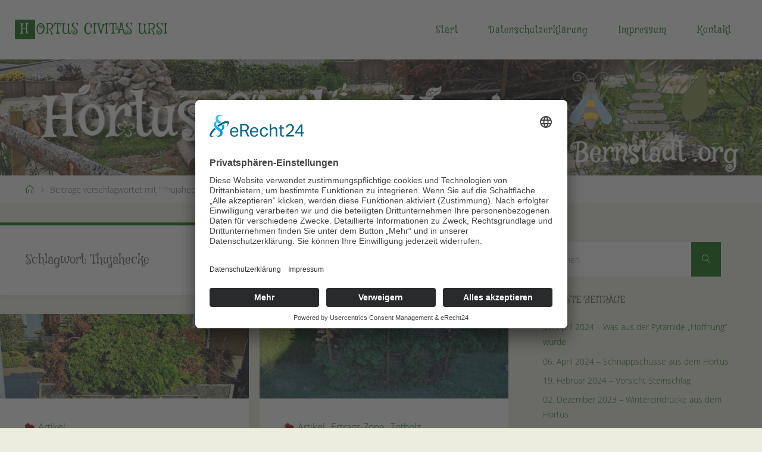

--- FILE ---
content_type: text/html; charset=UTF-8
request_url: https://bernstadt.org/tag/thujahecke/
body_size: 13956
content:
<!DOCTYPE html><html lang="de"><head><meta name="viewport" content="width=device-width, user-scalable=yes, initial-scale=1.0"><meta http-equiv="X-UA-Compatible" content="IE=edge" /><meta charset="UTF-8"><link rel="profile" href="https://gmpg.org/xfn/11"><title>Thujahecke &#8211; Hortus Civitas Ursi</title><meta name='robots' content='max-image-preview:large' /><link rel="alternate" type="application/rss+xml" title="Hortus Civitas Ursi &raquo; Feed" href="https://bernstadt.org/feed/" /><link rel="alternate" type="application/rss+xml" title="Hortus Civitas Ursi &raquo; Thujahecke Schlagwort-Feed" href="https://bernstadt.org/tag/thujahecke/feed/" /><style>.lazyload,
			.lazyloading {
				max-width: 100%;
			}</style><style id='wp-img-auto-sizes-contain-inline-css'>img:is([sizes=auto i],[sizes^="auto," i]){contain-intrinsic-size:3000px 1500px}
/*# sourceURL=wp-img-auto-sizes-contain-inline-css */</style><style id='wp-block-library-inline-css'>:root{--wp-block-synced-color:#7a00df;--wp-block-synced-color--rgb:122,0,223;--wp-bound-block-color:var(--wp-block-synced-color);--wp-editor-canvas-background:#ddd;--wp-admin-theme-color:#007cba;--wp-admin-theme-color--rgb:0,124,186;--wp-admin-theme-color-darker-10:#006ba1;--wp-admin-theme-color-darker-10--rgb:0,107,160.5;--wp-admin-theme-color-darker-20:#005a87;--wp-admin-theme-color-darker-20--rgb:0,90,135;--wp-admin-border-width-focus:2px}@media (min-resolution:192dpi){:root{--wp-admin-border-width-focus:1.5px}}.wp-element-button{cursor:pointer}:root .has-very-light-gray-background-color{background-color:#eee}:root .has-very-dark-gray-background-color{background-color:#313131}:root .has-very-light-gray-color{color:#eee}:root .has-very-dark-gray-color{color:#313131}:root .has-vivid-green-cyan-to-vivid-cyan-blue-gradient-background{background:linear-gradient(135deg,#00d084,#0693e3)}:root .has-purple-crush-gradient-background{background:linear-gradient(135deg,#34e2e4,#4721fb 50%,#ab1dfe)}:root .has-hazy-dawn-gradient-background{background:linear-gradient(135deg,#faaca8,#dad0ec)}:root .has-subdued-olive-gradient-background{background:linear-gradient(135deg,#fafae1,#67a671)}:root .has-atomic-cream-gradient-background{background:linear-gradient(135deg,#fdd79a,#004a59)}:root .has-nightshade-gradient-background{background:linear-gradient(135deg,#330968,#31cdcf)}:root .has-midnight-gradient-background{background:linear-gradient(135deg,#020381,#2874fc)}:root{--wp--preset--font-size--normal:16px;--wp--preset--font-size--huge:42px}.has-regular-font-size{font-size:1em}.has-larger-font-size{font-size:2.625em}.has-normal-font-size{font-size:var(--wp--preset--font-size--normal)}.has-huge-font-size{font-size:var(--wp--preset--font-size--huge)}.has-text-align-center{text-align:center}.has-text-align-left{text-align:left}.has-text-align-right{text-align:right}.has-fit-text{white-space:nowrap!important}#end-resizable-editor-section{display:none}.aligncenter{clear:both}.items-justified-left{justify-content:flex-start}.items-justified-center{justify-content:center}.items-justified-right{justify-content:flex-end}.items-justified-space-between{justify-content:space-between}.screen-reader-text{border:0;clip-path:inset(50%);height:1px;margin:-1px;overflow:hidden;padding:0;position:absolute;width:1px;word-wrap:normal!important}.screen-reader-text:focus{background-color:#ddd;clip-path:none;color:#444;display:block;font-size:1em;height:auto;left:5px;line-height:normal;padding:15px 23px 14px;text-decoration:none;top:5px;width:auto;z-index:100000}html :where(.has-border-color){border-style:solid}html :where([style*=border-top-color]){border-top-style:solid}html :where([style*=border-right-color]){border-right-style:solid}html :where([style*=border-bottom-color]){border-bottom-style:solid}html :where([style*=border-left-color]){border-left-style:solid}html :where([style*=border-width]){border-style:solid}html :where([style*=border-top-width]){border-top-style:solid}html :where([style*=border-right-width]){border-right-style:solid}html :where([style*=border-bottom-width]){border-bottom-style:solid}html :where([style*=border-left-width]){border-left-style:solid}html :where(img[class*=wp-image-]){height:auto;max-width:100%}:where(figure){margin:0 0 1em}html :where(.is-position-sticky){--wp-admin--admin-bar--position-offset:var(--wp-admin--admin-bar--height,0px)}@media screen and (max-width:600px){html :where(.is-position-sticky){--wp-admin--admin-bar--position-offset:0px}}

/*# sourceURL=wp-block-library-inline-css */</style><style id='global-styles-inline-css'>:root{--wp--preset--aspect-ratio--square: 1;--wp--preset--aspect-ratio--4-3: 4/3;--wp--preset--aspect-ratio--3-4: 3/4;--wp--preset--aspect-ratio--3-2: 3/2;--wp--preset--aspect-ratio--2-3: 2/3;--wp--preset--aspect-ratio--16-9: 16/9;--wp--preset--aspect-ratio--9-16: 9/16;--wp--preset--color--black: #000000;--wp--preset--color--cyan-bluish-gray: #abb8c3;--wp--preset--color--white: #ffffff;--wp--preset--color--pale-pink: #f78da7;--wp--preset--color--vivid-red: #cf2e2e;--wp--preset--color--luminous-vivid-orange: #ff6900;--wp--preset--color--luminous-vivid-amber: #fcb900;--wp--preset--color--light-green-cyan: #7bdcb5;--wp--preset--color--vivid-green-cyan: #00d084;--wp--preset--color--pale-cyan-blue: #8ed1fc;--wp--preset--color--vivid-cyan-blue: #0693e3;--wp--preset--color--vivid-purple: #9b51e0;--wp--preset--color--accent-1: #006600;--wp--preset--color--accent-2: #8c0000;--wp--preset--color--headings: #333;--wp--preset--color--sitetext: #555;--wp--preset--color--sitebg: #fff;--wp--preset--gradient--vivid-cyan-blue-to-vivid-purple: linear-gradient(135deg,rgb(6,147,227) 0%,rgb(155,81,224) 100%);--wp--preset--gradient--light-green-cyan-to-vivid-green-cyan: linear-gradient(135deg,rgb(122,220,180) 0%,rgb(0,208,130) 100%);--wp--preset--gradient--luminous-vivid-amber-to-luminous-vivid-orange: linear-gradient(135deg,rgb(252,185,0) 0%,rgb(255,105,0) 100%);--wp--preset--gradient--luminous-vivid-orange-to-vivid-red: linear-gradient(135deg,rgb(255,105,0) 0%,rgb(207,46,46) 100%);--wp--preset--gradient--very-light-gray-to-cyan-bluish-gray: linear-gradient(135deg,rgb(238,238,238) 0%,rgb(169,184,195) 100%);--wp--preset--gradient--cool-to-warm-spectrum: linear-gradient(135deg,rgb(74,234,220) 0%,rgb(151,120,209) 20%,rgb(207,42,186) 40%,rgb(238,44,130) 60%,rgb(251,105,98) 80%,rgb(254,248,76) 100%);--wp--preset--gradient--blush-light-purple: linear-gradient(135deg,rgb(255,206,236) 0%,rgb(152,150,240) 100%);--wp--preset--gradient--blush-bordeaux: linear-gradient(135deg,rgb(254,205,165) 0%,rgb(254,45,45) 50%,rgb(107,0,62) 100%);--wp--preset--gradient--luminous-dusk: linear-gradient(135deg,rgb(255,203,112) 0%,rgb(199,81,192) 50%,rgb(65,88,208) 100%);--wp--preset--gradient--pale-ocean: linear-gradient(135deg,rgb(255,245,203) 0%,rgb(182,227,212) 50%,rgb(51,167,181) 100%);--wp--preset--gradient--electric-grass: linear-gradient(135deg,rgb(202,248,128) 0%,rgb(113,206,126) 100%);--wp--preset--gradient--midnight: linear-gradient(135deg,rgb(2,3,129) 0%,rgb(40,116,252) 100%);--wp--preset--font-size--small: 10px;--wp--preset--font-size--medium: 20px;--wp--preset--font-size--large: 25px;--wp--preset--font-size--x-large: 42px;--wp--preset--font-size--normal: 16px;--wp--preset--font-size--larger: 40px;--wp--preset--spacing--20: 0.44rem;--wp--preset--spacing--30: 0.67rem;--wp--preset--spacing--40: 1rem;--wp--preset--spacing--50: 1.5rem;--wp--preset--spacing--60: 2.25rem;--wp--preset--spacing--70: 3.38rem;--wp--preset--spacing--80: 5.06rem;--wp--preset--shadow--natural: 6px 6px 9px rgba(0, 0, 0, 0.2);--wp--preset--shadow--deep: 12px 12px 50px rgba(0, 0, 0, 0.4);--wp--preset--shadow--sharp: 6px 6px 0px rgba(0, 0, 0, 0.2);--wp--preset--shadow--outlined: 6px 6px 0px -3px rgb(255, 255, 255), 6px 6px rgb(0, 0, 0);--wp--preset--shadow--crisp: 6px 6px 0px rgb(0, 0, 0);}:where(.is-layout-flex){gap: 0.5em;}:where(.is-layout-grid){gap: 0.5em;}body .is-layout-flex{display: flex;}.is-layout-flex{flex-wrap: wrap;align-items: center;}.is-layout-flex > :is(*, div){margin: 0;}body .is-layout-grid{display: grid;}.is-layout-grid > :is(*, div){margin: 0;}:where(.wp-block-columns.is-layout-flex){gap: 2em;}:where(.wp-block-columns.is-layout-grid){gap: 2em;}:where(.wp-block-post-template.is-layout-flex){gap: 1.25em;}:where(.wp-block-post-template.is-layout-grid){gap: 1.25em;}.has-black-color{color: var(--wp--preset--color--black) !important;}.has-cyan-bluish-gray-color{color: var(--wp--preset--color--cyan-bluish-gray) !important;}.has-white-color{color: var(--wp--preset--color--white) !important;}.has-pale-pink-color{color: var(--wp--preset--color--pale-pink) !important;}.has-vivid-red-color{color: var(--wp--preset--color--vivid-red) !important;}.has-luminous-vivid-orange-color{color: var(--wp--preset--color--luminous-vivid-orange) !important;}.has-luminous-vivid-amber-color{color: var(--wp--preset--color--luminous-vivid-amber) !important;}.has-light-green-cyan-color{color: var(--wp--preset--color--light-green-cyan) !important;}.has-vivid-green-cyan-color{color: var(--wp--preset--color--vivid-green-cyan) !important;}.has-pale-cyan-blue-color{color: var(--wp--preset--color--pale-cyan-blue) !important;}.has-vivid-cyan-blue-color{color: var(--wp--preset--color--vivid-cyan-blue) !important;}.has-vivid-purple-color{color: var(--wp--preset--color--vivid-purple) !important;}.has-black-background-color{background-color: var(--wp--preset--color--black) !important;}.has-cyan-bluish-gray-background-color{background-color: var(--wp--preset--color--cyan-bluish-gray) !important;}.has-white-background-color{background-color: var(--wp--preset--color--white) !important;}.has-pale-pink-background-color{background-color: var(--wp--preset--color--pale-pink) !important;}.has-vivid-red-background-color{background-color: var(--wp--preset--color--vivid-red) !important;}.has-luminous-vivid-orange-background-color{background-color: var(--wp--preset--color--luminous-vivid-orange) !important;}.has-luminous-vivid-amber-background-color{background-color: var(--wp--preset--color--luminous-vivid-amber) !important;}.has-light-green-cyan-background-color{background-color: var(--wp--preset--color--light-green-cyan) !important;}.has-vivid-green-cyan-background-color{background-color: var(--wp--preset--color--vivid-green-cyan) !important;}.has-pale-cyan-blue-background-color{background-color: var(--wp--preset--color--pale-cyan-blue) !important;}.has-vivid-cyan-blue-background-color{background-color: var(--wp--preset--color--vivid-cyan-blue) !important;}.has-vivid-purple-background-color{background-color: var(--wp--preset--color--vivid-purple) !important;}.has-black-border-color{border-color: var(--wp--preset--color--black) !important;}.has-cyan-bluish-gray-border-color{border-color: var(--wp--preset--color--cyan-bluish-gray) !important;}.has-white-border-color{border-color: var(--wp--preset--color--white) !important;}.has-pale-pink-border-color{border-color: var(--wp--preset--color--pale-pink) !important;}.has-vivid-red-border-color{border-color: var(--wp--preset--color--vivid-red) !important;}.has-luminous-vivid-orange-border-color{border-color: var(--wp--preset--color--luminous-vivid-orange) !important;}.has-luminous-vivid-amber-border-color{border-color: var(--wp--preset--color--luminous-vivid-amber) !important;}.has-light-green-cyan-border-color{border-color: var(--wp--preset--color--light-green-cyan) !important;}.has-vivid-green-cyan-border-color{border-color: var(--wp--preset--color--vivid-green-cyan) !important;}.has-pale-cyan-blue-border-color{border-color: var(--wp--preset--color--pale-cyan-blue) !important;}.has-vivid-cyan-blue-border-color{border-color: var(--wp--preset--color--vivid-cyan-blue) !important;}.has-vivid-purple-border-color{border-color: var(--wp--preset--color--vivid-purple) !important;}.has-vivid-cyan-blue-to-vivid-purple-gradient-background{background: var(--wp--preset--gradient--vivid-cyan-blue-to-vivid-purple) !important;}.has-light-green-cyan-to-vivid-green-cyan-gradient-background{background: var(--wp--preset--gradient--light-green-cyan-to-vivid-green-cyan) !important;}.has-luminous-vivid-amber-to-luminous-vivid-orange-gradient-background{background: var(--wp--preset--gradient--luminous-vivid-amber-to-luminous-vivid-orange) !important;}.has-luminous-vivid-orange-to-vivid-red-gradient-background{background: var(--wp--preset--gradient--luminous-vivid-orange-to-vivid-red) !important;}.has-very-light-gray-to-cyan-bluish-gray-gradient-background{background: var(--wp--preset--gradient--very-light-gray-to-cyan-bluish-gray) !important;}.has-cool-to-warm-spectrum-gradient-background{background: var(--wp--preset--gradient--cool-to-warm-spectrum) !important;}.has-blush-light-purple-gradient-background{background: var(--wp--preset--gradient--blush-light-purple) !important;}.has-blush-bordeaux-gradient-background{background: var(--wp--preset--gradient--blush-bordeaux) !important;}.has-luminous-dusk-gradient-background{background: var(--wp--preset--gradient--luminous-dusk) !important;}.has-pale-ocean-gradient-background{background: var(--wp--preset--gradient--pale-ocean) !important;}.has-electric-grass-gradient-background{background: var(--wp--preset--gradient--electric-grass) !important;}.has-midnight-gradient-background{background: var(--wp--preset--gradient--midnight) !important;}.has-small-font-size{font-size: var(--wp--preset--font-size--small) !important;}.has-medium-font-size{font-size: var(--wp--preset--font-size--medium) !important;}.has-large-font-size{font-size: var(--wp--preset--font-size--large) !important;}.has-x-large-font-size{font-size: var(--wp--preset--font-size--x-large) !important;}
/*# sourceURL=global-styles-inline-css */</style><style id='classic-theme-styles-inline-css'>/*! This file is auto-generated */
.wp-block-button__link{color:#fff;background-color:#32373c;border-radius:9999px;box-shadow:none;text-decoration:none;padding:calc(.667em + 2px) calc(1.333em + 2px);font-size:1.125em}.wp-block-file__button{background:#32373c;color:#fff;text-decoration:none}
/*# sourceURL=/wp-includes/css/classic-themes.min.css */</style><link rel='stylesheet' id='contact-form-7-css' href='https://bernstadt.org/wp-content/cache/autoptimize/autoptimize_single_64ac31699f5326cb3c76122498b76f66.php?ver=6.1.4' media='all' /><link rel='stylesheet' id='stcr-font-awesome-css' href='https://bernstadt.org/wp-content/plugins/subscribe-to-comments-reloaded/includes/css/font-awesome.min.css?ver=e271dd0fd9f3d07cca732a9ae01e6f56' media='all' /><link rel='stylesheet' id='stcr-style-css' href='https://bernstadt.org/wp-content/cache/autoptimize/autoptimize_single_deb0ae914e1c52ff79f38158b749cac8.php?ver=e271dd0fd9f3d07cca732a9ae01e6f56' media='all' /><link rel='stylesheet' id='parent-style-css' href='https://bernstadt.org/wp-content/cache/autoptimize/autoptimize_single_a107fa9530c16b2bc2985d72455255c9.php?ver=e271dd0fd9f3d07cca732a9ae01e6f56' media='all' /><link rel='stylesheet' id='fluida-themefonts-css' href='https://bernstadt.org/wp-content/cache/autoptimize/autoptimize_single_39e26125208b3ae2d327fac550a8f9d4.php?ver=1.8.8.1' media='all' /><link rel='stylesheet' id='fluida-main-css' href='https://bernstadt.org/wp-content/cache/autoptimize/autoptimize_single_d180ffc7cf71012992065a0e83bb1ac1.php?ver=1.8.8.1' media='all' /><style id='fluida-main-inline-css'>#site-header-main-inside, #container, #colophon-inside, #footer-inside, #breadcrumbs-container-inside, #wp-custom-header { margin: 0 auto; max-width: 1600px; } #site-header-main { left: 0; right: 0; } #primary { width: 320px; } #secondary { width: 400px; } #container.one-column { } #container.two-columns-right #secondary { float: right; } #container.two-columns-right .main, .two-columns-right #breadcrumbs { width: calc( 98% - 400px ); float: left; } #container.two-columns-left #primary { float: left; } #container.two-columns-left .main, .two-columns-left #breadcrumbs { width: calc( 98% - 320px ); float: right; } #container.three-columns-right #primary, #container.three-columns-left #primary, #container.three-columns-sided #primary { float: left; } #container.three-columns-right #secondary, #container.three-columns-left #secondary, #container.three-columns-sided #secondary { float: left; } #container.three-columns-right #primary, #container.three-columns-left #secondary { margin-left: 2%; margin-right: 2%; } #container.three-columns-right .main, .three-columns-right #breadcrumbs { width: calc( 96% - 720px ); float: left; } #container.three-columns-left .main, .three-columns-left #breadcrumbs { width: calc( 96% - 720px ); float: right; } #container.three-columns-sided #secondary { float: right; } #container.three-columns-sided .main, .three-columns-sided #breadcrumbs { width: calc( 96% - 720px ); float: right; margin: 0 calc( 2% + 400px ) 0 -1920px; } html { font-family: 'Open Sans'; font-size: 16px; font-weight: 300; line-height: 1.8; } #site-title { font-family: 'Mystery Quest'; font-size: 150%; font-weight: 300; } #access ul li a { font-family: 'Mystery Quest'; font-size: 100%; font-weight: 300; } #access i.search-icon { ; } .widget-title { font-family: 'Mystery Quest'; font-size: 110%; font-weight: 400; } .widget-container { font-family: 'Open Sans'; font-size: 90%; font-weight: 300; } .entry-title, #reply-title, .woocommerce .main .page-title, .woocommerce .main .entry-title { font-family: 'Mystery Quest'; font-size: 250%; font-weight: 300; } .content-masonry .entry-title { font-size: 187.5%; } h1 { font-size: 2.563em; } h2 { font-size: 2.266em; } h3 { font-size: 1.969em; } h4 { font-size: 1.672em; } h5 { font-size: 1.375em; } h6 { font-size: 1.078em; } h1, h2, h3, h4, h5, h6 { font-family: 'Mystery Quest'; font-weight: 300; } .lp-staticslider .staticslider-caption-title, .seriousslider.seriousslider-theme .seriousslider-caption-title { font-family: 'Mystery Quest'; } body { color: #555; background-color: #ededde; } #site-header-main, #site-header-main-inside, #access ul li a, #access ul ul, #access::after { background-color: #fff; } #access .menu-main-search .searchform { border-color: #006600; background-color: #006600; } .menu-search-animated .searchform input[type="search"], .menu-search-animated .searchform input[type="search"]:focus { color: #fff; } #header a { color: #006600; } #access > div > ul > li, #access > div > ul > li > a { color: #006600; } #access ul.sub-menu li a, #access ul.children li a { color: #555; } #access ul.sub-menu li:hover > a, #access ul.children li:hover > a { background-color: rgba(85,85,85,0.1); } #access > div > ul > li:hover > a { color: #fff; } #access ul > li.current_page_item > a, #access ul > li.current-menu-item > a, #access ul > li.current_page_ancestor > a, #access ul > li.current-menu-ancestor > a, #access .sub-menu, #access .children { border-top-color: #006600; } #access ul ul ul { border-left-color: rgba(85,85,85,0.5); } #access > div > ul > li:hover > a { background-color: #006600; } #access ul.children > li.current_page_item > a, #access ul.sub-menu > li.current-menu-item > a, #access ul.children > li.current_page_ancestor > a, #access ul.sub-menu > li.current-menu-ancestor > a { border-color: #555; } .searchform .searchsubmit, .searchform:hover input[type="search"], .searchform input[type="search"]:focus { color: #fff; background-color: transparent; } .searchform::after, .searchform input[type="search"]:focus, .searchform .searchsubmit:hover { background-color: #006600; } article.hentry, #primary, .searchform, .main > div:not(#content-masonry), .main > header, .main > nav#nav-below, .pagination span, .pagination a, #nav-old-below .nav-previous, #nav-old-below .nav-next { background-color: #fff; } #breadcrumbs-container { background-color: #f8f8f8;} #secondary { ; } #colophon, #footer { background-color: #063f00; color: #AAA; } span.entry-format { color: #006600; } .format-aside { border-top-color: #ededde; } article.hentry .post-thumbnail-container { background-color: rgba(85,85,85,0.15); } .entry-content blockquote::before, .entry-content blockquote::after { color: rgba(85,85,85,0.1); } .entry-content h1, .entry-content h2, .entry-content h3, .entry-content h4, .lp-text-content h1, .lp-text-content h2, .lp-text-content h3, .lp-text-content h4 { color: #333; } a { color: #006600; } a:hover, .entry-meta span a:hover, .comments-link a:hover { color: #8c0000; } #footer a, .page-title strong { color: #006600; } #footer a:hover, #site-title a:hover span { color: #8c0000; } #access > div > ul > li.menu-search-animated:hover i { color: #fff; } .continue-reading-link { color: #fff; background-color: #8c0000} .continue-reading-link:before { background-color: #006600} .continue-reading-link:hover { color: #fff; } header.pad-container { border-top-color: #006600; } article.sticky:after { background-color: rgba(0,102,0,1); } .socials a:before { color: #006600; } .socials a:hover:before { color: #8c0000; } .fluida-normalizedtags #content .tagcloud a { color: #fff; background-color: #006600; } .fluida-normalizedtags #content .tagcloud a:hover { background-color: #8c0000; } #toTop .icon-back2top:before { color: #006600; } #toTop:hover .icon-back2top:before { color: #8c0000; } .entry-meta .icon-metas:before { color: #8c0000; } .page-link a:hover { border-top-color: #8c0000; } #site-title span a span:nth-child(1) { background-color: #006600; color: #fff; width: 1.4em; margin-right: .1em; text-align: center; line-height: 1.4; font-weight: 300; } #site-title span a:hover span:nth-child(1) { background-color: #8c0000; } .fluida-caption-one .main .wp-caption .wp-caption-text { border-bottom-color: #eeeeee; } .fluida-caption-two .main .wp-caption .wp-caption-text { background-color: #f5f5f5; } .fluida-image-one .entry-content img[class*="align"], .fluida-image-one .entry-summary img[class*="align"], .fluida-image-two .entry-content img[class*='align'], .fluida-image-two .entry-summary img[class*='align'] { border-color: #eeeeee; } .fluida-image-five .entry-content img[class*='align'], .fluida-image-five .entry-summary img[class*='align'] { border-color: #006600; } /* diffs */ span.edit-link a.post-edit-link, span.edit-link a.post-edit-link:hover, span.edit-link .icon-edit:before { color: #9a9a9a; } .searchform { border-color: #ebebeb; } .entry-meta span, .entry-utility span, .entry-meta time, .comment-meta a, #breadcrumbs-nav .icon-angle-right::before, .footermenu ul li span.sep { color: #9a9a9a; } #footer { border-top-color: #1a5314; } #colophon .widget-container:after { background-color: #1a5314; } #commentform { max-width:650px;} code, .reply a:after, #nav-below .nav-previous a:before, #nav-below .nav-next a:before, .reply a:after { background-color: #eeeeee; } pre, .entry-meta .author, nav.sidebarmenu, .page-link > span, article .author-info, .comment-author, .commentlist .comment-body, .commentlist .pingback, nav.sidebarmenu li a { border-color: #eeeeee; } select, input[type], textarea { color: #555; } button, input[type="button"], input[type="submit"], input[type="reset"] { background-color: #006600; color: #fff; } button:hover, input[type="button"]:hover, input[type="submit"]:hover, input[type="reset"]:hover { background-color: #8c0000; } select, input[type], textarea { border-color: #e9e9e9; } input[type]:hover, textarea:hover, select:hover, input[type]:focus, textarea:focus, select:focus { border-color: #cdcdcd; } hr { background-color: #e9e9e9; } #toTop { background-color: rgba(250,250,250,0.8) } /* gutenberg */ .wp-block-image.alignwide { margin-left: -15%; margin-right: -15%; } .wp-block-image.alignwide img { width: 130%; max-width: 130%; } .has-accent-1-color, .has-accent-1-color:hover { color: #006600; } .has-accent-2-color, .has-accent-2-color:hover { color: #8c0000; } .has-headings-color, .has-headings-color:hover { color: #333; } .has-sitetext-color, .has-sitetext-color:hover { color: #555; } .has-sitebg-color, .has-sitebg-color:hover { color: #fff; } .has-accent-1-background-color { background-color: #006600; } .has-accent-2-background-color { background-color: #8c0000; } .has-headings-background-color { background-color: #333; } .has-sitetext-background-color { background-color: #555; } .has-sitebg-background-color { background-color: #fff; } .has-small-font-size { font-size: 10px; } .has-regular-font-size { font-size: 16px; } .has-large-font-size { font-size: 25px; } .has-larger-font-size { font-size: 40px; } .has-huge-font-size { font-size: 40px; } /* woocommerce */ .woocommerce-page #respond input#submit.alt, .woocommerce a.button.alt, .woocommerce-page button.button.alt, .woocommerce input.button.alt, .woocommerce #respond input#submit, .woocommerce a.button, .woocommerce button.button, .woocommerce input.button { background-color: #006600; color: #fff; line-height: 1.8; } .woocommerce #respond input#submit:hover, .woocommerce a.button:hover, .woocommerce button.button:hover, .woocommerce input.button:hover { background-color: #228822; color: #fff;} .woocommerce-page #respond input#submit.alt, .woocommerce a.button.alt, .woocommerce-page button.button.alt, .woocommerce input.button.alt { background-color: #8c0000; color: #fff; line-height: 1.8; } .woocommerce-page #respond input#submit.alt:hover, .woocommerce a.button.alt:hover, .woocommerce-page button.button.alt:hover, .woocommerce input.button.alt:hover { background-color: #ae2222; color: #fff;} .woocommerce div.product .woocommerce-tabs ul.tabs li.active { border-bottom-color: #fff; } .woocommerce #respond input#submit.alt.disabled, .woocommerce #respond input#submit.alt.disabled:hover, .woocommerce #respond input#submit.alt:disabled, .woocommerce #respond input#submit.alt:disabled:hover, .woocommerce #respond input#submit.alt[disabled]:disabled, .woocommerce #respond input#submit.alt[disabled]:disabled:hover, .woocommerce a.button.alt.disabled, .woocommerce a.button.alt.disabled:hover, .woocommerce a.button.alt:disabled, .woocommerce a.button.alt:disabled:hover, .woocommerce a.button.alt[disabled]:disabled, .woocommerce a.button.alt[disabled]:disabled:hover, .woocommerce button.button.alt.disabled, .woocommerce button.button.alt.disabled:hover, .woocommerce button.button.alt:disabled, .woocommerce button.button.alt:disabled:hover, .woocommerce button.button.alt[disabled]:disabled, .woocommerce button.button.alt[disabled]:disabled:hover, .woocommerce input.button.alt.disabled, .woocommerce input.button.alt.disabled:hover, .woocommerce input.button.alt:disabled, .woocommerce input.button.alt:disabled:hover, .woocommerce input.button.alt[disabled]:disabled, .woocommerce input.button.alt[disabled]:disabled:hover { background-color: #8c0000; } .woocommerce ul.products li.product .price, .woocommerce div.product p.price, .woocommerce div.product span.price { color: #232323 } #add_payment_method #payment, .woocommerce-cart #payment, .woocommerce-checkout #payment { background: #f5f5f5; } /* mobile menu */ nav#mobile-menu { background-color: #fff; color: #006600;} #mobile-menu .menu-main-search input[type="search"] { color: #006600; } .main .entry-content, .main .entry-summary { text-align: inherit; } .main p, .main ul, .main ol, .main dd, .main pre, .main hr { margin-bottom: 1em; } .main .entry-content p { text-indent: 0em; } .main a.post-featured-image { background-position: center center; } #content { margin-top: 20px; } #content { padding-left: 0px; padding-right: 0px; } #header-widget-area { width: 33%; right: 10px; } .fluida-stripped-table .main thead th, .fluida-bordered-table .main thead th, .fluida-stripped-table .main td, .fluida-stripped-table .main th, .fluida-bordered-table .main th, .fluida-bordered-table .main td { border-color: #e9e9e9; } .fluida-clean-table .main th, .fluida-stripped-table .main tr:nth-child(even) td, .fluida-stripped-table .main tr:nth-child(even) th { background-color: #f6f6f6; } .fluida-cropped-featured .main .post-thumbnail-container { height: 200px; } .fluida-responsive-featured .main .post-thumbnail-container { max-height: 200px; height: auto; } #secondary { border: 0; box-shadow: none; } #primary + #secondary { padding-left: 1em; } article.hentry .article-inner, #breadcrumbs-nav, body.woocommerce.woocommerce-page #breadcrumbs-nav, #content-masonry article.hentry .article-inner, .pad-container { padding-left: 10%; padding-right: 10%; } .fluida-magazine-two.archive #breadcrumbs-nav, .fluida-magazine-two.archive .pad-container, .fluida-magazine-two.search #breadcrumbs-nav, .fluida-magazine-two.search .pad-container, .fluida-magazine-two.page-template-template-page-with-intro #breadcrumbs-nav, .fluida-magazine-two.page-template-template-page-with-intro .pad-container { padding-left: 5%; padding-right: 5%; } .fluida-magazine-three.archive #breadcrumbs-nav, .fluida-magazine-three.archive .pad-container, .fluida-magazine-three.search #breadcrumbs-nav, .fluida-magazine-three.search .pad-container, .fluida-magazine-three.page-template-template-page-with-intro #breadcrumbs-nav, .fluida-magazine-three.page-template-template-page-with-intro .pad-container { padding-left: 3.3333333333333%; padding-right: 3.3333333333333%; } #site-header-main { height:100px; } #sheader, .identity, #nav-toggle { height:100px; line-height:100px; } #access div > ul > li > a { line-height:98px; } #access .menu-main-search > a, #branding { height:100px; } .fluida-responsive-headerimage #masthead #header-image-main-inside { max-height: 250px; } .fluida-cropped-headerimage #masthead div.header-image { height: 250px; } #masthead #site-header-main { position: fixed; top: 0; box-shadow: 0 0 3px rgba(0,0,0,0.2); } #header-image-main { margin-top: 100px; } .fluida-landing-page .lp-blocks-inside, .fluida-landing-page .lp-boxes-inside, .fluida-landing-page .lp-text-inside, .fluida-landing-page .lp-posts-inside, .fluida-landing-page .lp-section-header { max-width: 1280px; } .seriousslider-theme .seriousslider-caption-buttons a:nth-child(2n+1), a.staticslider-button:nth-child(2n+1) { color: #555; border-color: #fff; background-color: #fff; } .seriousslider-theme .seriousslider-caption-buttons a:nth-child(2n+1):hover, a.staticslider-button:nth-child(2n+1):hover { color: #fff; } .seriousslider-theme .seriousslider-caption-buttons a:nth-child(2n), a.staticslider-button:nth-child(2n) { border-color: #fff; color: #fff; } .seriousslider-theme .seriousslider-caption-buttons a:nth-child(2n):hover, .staticslider-button:nth-child(2n):hover { color: #555; background-color: #fff; } .lp-blocks { ; } .lp-block > i::before { color: #006600; } .lp-block:hover i::before { color: #8c0000; } .lp-block i:after { background-color: #006600; } .lp-block:hover i:after { background-color: #8c0000; } .lp-block-text, .lp-boxes-static .lp-box-text, .lp-section-desc { color: #919191; } .lp-text { background-color: #FFF; } .lp-boxes-1 .lp-box .lp-box-image { height: 250px; } .lp-boxes-1.lp-boxes-animated .lp-box:hover .lp-box-text { max-height: 150px; } .lp-boxes-2 .lp-box .lp-box-image { height: 400px; } .lp-boxes-2.lp-boxes-animated .lp-box:hover .lp-box-text { max-height: 300px; } .lp-box-readmore { color: #006600; } .lp-boxes { ; } .lp-boxes .lp-box-overlay { background-color: rgba(0,102,0, 0.9); } .lpbox-rnd1 { background-color: #c8c8c8; } .lpbox-rnd2 { background-color: #c3c3c3; } .lpbox-rnd3 { background-color: #bebebe; } .lpbox-rnd4 { background-color: #b9b9b9; } .lpbox-rnd5 { background-color: #b4b4b4; } .lpbox-rnd6 { background-color: #afafaf; } .lpbox-rnd7 { background-color: #aaaaaa; } .lpbox-rnd8 { background-color: #a5a5a5; } 
/*# sourceURL=fluida-main-inline-css */</style><link rel='stylesheet' id='cryout-serious-slider-style-css' href='https://bernstadt.org/wp-content/cache/autoptimize/autoptimize_single_e0518a5a4fb83036ade71717f642acd7.php?ver=1.2.7' media='all' /> <script src="https://bernstadt.org/wp-includes/js/jquery/jquery.min.js?ver=3.7.1" id="jquery-core-js"></script> <script defer src="https://bernstadt.org/wp-includes/js/jquery/jquery-migrate.min.js?ver=3.4.1" id="jquery-migrate-js"></script> <script defer src="https://bernstadt.org/wp-content/plugins/cryout-serious-slider/resources/jquery.mobile.custom.min.js?ver=1.2.7" id="cryout-serious-slider-jquerymobile-js"></script> <script defer src="https://bernstadt.org/wp-content/cache/autoptimize/autoptimize_single_ecf25d67a5f534da8ee6cbc6f3cd80e6.php?ver=1.2.7" id="cryout-serious-slider-script-js"></script> <link rel="https://api.w.org/" href="https://bernstadt.org/wp-json/" /><link rel="alternate" title="JSON" type="application/json" href="https://bernstadt.org/wp-json/wp/v2/tags/43" /><script defer id="usercentrics-cmp" data-eu-mode="true" data-settings-id="axgVoTPV" src="https://app.eu.usercentrics.eu/browser-ui/latest/loader.js"></script> <script defer type="application/javascript" src="https://sdp.eu.usercentrics.eu/latest/uc-block.bundle.js"></script> <script defer src="[data-uri]"></script> <style>.no-js img.lazyload {
				display: none;
			}

			figure.wp-block-image img.lazyloading {
				min-width: 150px;
			}

			.lazyload,
			.lazyloading {
				--smush-placeholder-width: 100px;
				--smush-placeholder-aspect-ratio: 1/1;
				width: var(--smush-image-width, var(--smush-placeholder-width)) !important;
				aspect-ratio: var(--smush-image-aspect-ratio, var(--smush-placeholder-aspect-ratio)) !important;
			}

						.lazyload, .lazyloading {
				opacity: 0;
			}

			.lazyloaded {
				opacity: 1;
				transition: opacity 400ms;
				transition-delay: 0ms;
			}</style><link rel="icon" href="https://bernstadt.org/wp-content/uploads/2019/05/cropped-hortus-civitas-ursi-32x32.jpg" sizes="32x32" /><link rel="icon" href="https://bernstadt.org/wp-content/uploads/2019/05/cropped-hortus-civitas-ursi-192x192.jpg" sizes="192x192" /><link rel="apple-touch-icon" href="https://bernstadt.org/wp-content/uploads/2019/05/cropped-hortus-civitas-ursi-180x180.jpg" /><meta name="msapplication-TileImage" content="https://bernstadt.org/wp-content/uploads/2019/05/cropped-hortus-civitas-ursi-270x270.jpg" /></head><body data-rsssl=1 class="archive tag tag-thujahecke tag-43 wp-embed-responsive wp-theme-fluida wp-child-theme-hortus fluida-image-one fluida-caption-two fluida-totop-normal fluida-stripped-table fluida-fixed-menu fluida-responsive-headerimage fluida-responsive-featured fluida-magazine-two fluida-magazine-layout fluida-comment-placeholder fluida-elementshadow fluida-normalizedtags fluida-article-animation-fade fluida-menu-animation" itemscope itemtype="http://schema.org/WebPage"> <a class="skip-link screen-reader-text" href="#main" title="Zum Inhalt springen"> Zum Inhalt springen </a><div id="site-wrapper"><header id="masthead" class="cryout"  itemscope itemtype="http://schema.org/WPHeader"><div id="site-header-main"><div id="site-header-main-inside"><nav id="mobile-menu"><div id="mobile-nav"><ul><li ><a href="https://bernstadt.org/"><span>Start</span></a></li><li class="page_item page-item-49"><a href="https://bernstadt.org/datenschutzerklaerung/"><span>Datenschutzerklärung</span></a></li><li class="page_item page-item-45"><a href="https://bernstadt.org/impressum/"><span>Impressum</span></a></li><li class="page_item page-item-52"><a href="https://bernstadt.org/kontakt/"><span>Kontakt</span></a></li></ul></div> <button id="nav-cancel"><i class="blicon-cross3"></i></button></nav><div id="branding"><div id="site-text"><div itemprop="headline" id="site-title"><span> <a href="https://bernstadt.org/" title="" rel="home">Hortus Civitas Ursi</a> </span></div><span id="site-description"  itemprop="description" ></span></div></div> <a id="nav-toggle" href="#"><span>&nbsp;</span></a><nav id="access" role="navigation"  aria-label="Primary Menu"  itemscope itemtype="http://schema.org/SiteNavigationElement"><div><ul id="prime_nav"><li ><a href="https://bernstadt.org/">Start</a></li><li class="page_item page-item-49"><a href="https://bernstadt.org/datenschutzerklaerung/">Datenschutzerklärung</a></li><li class="page_item page-item-45"><a href="https://bernstadt.org/impressum/">Impressum</a></li><li class="page_item page-item-52"><a href="https://bernstadt.org/kontakt/">Kontakt</a></li></ul></div></nav></div></div><div id="header-image-main"><div id="header-image-main-inside"><div class="header-image lazyload"  style="background-image:inherit"  data-bg-image="url(https://bernstadt.org/wp-content/uploads/2019/06/hortus-header06.jpg)"></div> <img class="header-image lazyload" alt="Schlagwort: &lt;span&gt;Thujahecke&lt;/span&gt;" data-src="https://bernstadt.org/wp-content/uploads/2019/06/hortus-header06.jpg" src="[data-uri]" style="--smush-placeholder-width: 1600px; --smush-placeholder-aspect-ratio: 1600/244;" /></div></div></header><div id="breadcrumbs-container" class="cryout two-columns-right"><div id="breadcrumbs-container-inside"><div id="breadcrumbs"><nav id="breadcrumbs-nav"><a href="https://bernstadt.org" title="Start"><i class="blicon-home2"></i><span class="screen-reader-text">Start</span></a><i class="icon-angle-right"></i> <span class="current">Beiträge verschlagwortet mit "Thujahecke"</span></nav></div></div></div><div id="content" class="cryout"><div id="container" class="two-columns-right"><main id="main" class="main"><header class="page-header pad-container"  itemscope itemtype="http://schema.org/WebPageElement"><h1 class="page-title"  itemprop="headline">Schlagwort: <span>Thujahecke</span></h1></header><div id="content-masonry" class="content-masonry"  itemscope itemtype="http://schema.org/Blog"><article id="post-217" class="hentry post-217 post type-post status-publish format-standard has-post-thumbnail category-artikel tag-entfernen tag-thujahecke tag-verschenkt" itemscope itemtype="http://schema.org/BlogPosting" itemprop="blogPost"><div class="post-thumbnail-container"   itemprop="image" itemscope itemtype="http://schema.org/ImageObject"> <a href="https://bernstadt.org/2018/07/15/mitte-juli-2018-das-ende-der-thuja-dynastie/" title="Mitte Juli 2018 - Das Ende der Thuja-Dynastie" tabindex="-1"
 style="background-image:inherit"  class="post-featured-image lazyload"  data-bg-image="url(https://bernstadt.org/wp-content/uploads/2019/06/thuja01-592x200.jpg)"> </a> <a class="responsive-featured-image" href="https://bernstadt.org/2018/07/15/mitte-juli-2018-das-ende-der-thuja-dynastie/" title="Mitte Juli 2018 - Das Ende der Thuja-Dynastie" tabindex="-1"> <picture> <source media="(max-width: 1152px)" data-sizes="(max-width: 800px) 100vw,(max-width: 1152px) 50vw, 573px" data-srcset="https://bernstadt.org/wp-content/uploads/2019/06/thuja01-512x200.jpg 512w"> <source media="(max-width: 800px)" data-sizes="(max-width: 800px) 100vw,(max-width: 1152px) 50vw, 573px" data-srcset="https://bernstadt.org/wp-content/uploads/2019/06/thuja01-800x200.jpg 800w"> <img alt="Mitte Juli 2018 &#8211; Das Ende der Thuja-Dynastie"  itemprop="url" data-src="https://bernstadt.org/wp-content/uploads/2019/06/thuja01-592x200.jpg" src="[data-uri]" class="lazyload" style="--smush-placeholder-width: 592px; --smush-placeholder-aspect-ratio: 592/200;" /> </picture> </a><meta itemprop="width" content="573"><meta itemprop="height" content="194"></div><div class="article-inner"><header class="entry-header"><div class="entry-meta"> <span class="bl_categ" > <i class="icon-folder-open icon-metas" title="Kategorien"></i><a href="https://bernstadt.org/category/artikel/" rel="category tag">Artikel</a></span></div><h2 class="entry-title" itemprop="headline"><a href="https://bernstadt.org/2018/07/15/mitte-juli-2018-das-ende-der-thuja-dynastie/"  itemprop="mainEntityOfPage" rel="bookmark">Mitte Juli 2018 &#8211; Das Ende der Thuja-Dynastie</a></h2><div class="entry-meta"> <span class="author vcard" itemscope itemtype="http://schema.org/Person" itemprop="author"> <em>Von</em> <a class="url fn n" rel="author" href="https://bernstadt.org/author/rsb/" title="Alle Beiträge von rsb anzeigen" itemprop="url"> <em itemprop="name">rsb</em> </a> </span> <span class="onDate date"> <i class="icon-time icon-metas" title="Datum"></i> <time class="published" datetime="2018-07-15T13:26:50+02:00"  itemprop="datePublished">15. Juli 2018</time> <time class="updated" datetime="2020-11-17T11:16:59+01:00"  itemprop="dateModified">17. November 2020</time> </span> <span class="footer-tags"  itemprop="keywords"> <i class="icon-tag icon-metas" title="Verschlagwortet"></i>&nbsp;<a href="https://bernstadt.org/tag/entfernen/" rel="tag">entfernen</a>, <a href="https://bernstadt.org/tag/thujahecke/" rel="tag">Thujahecke</a>, <a href="https://bernstadt.org/tag/verschenkt/" rel="tag">verschenkt</a> </span></div></header><div class="entry-summary"  itemprop="description"><p>Der Beitrag auf den viele gewartet haben ?, das Ende der 100 Meter Thujahecke im Hortus Civitas Ursi. Es stand schon einige Zeit fest, dass die Thujahecke irgendwie raus musste. Doch nach den ersten ca. 15 Metern war mir klar, dass ich das nicht ohne weiteres schaffen würde. ? Nach einiger Überlegung &hellip;</p></div><footer class="post-continue-container"> <a class="continue-reading-link" href="https://bernstadt.org/2018/07/15/mitte-juli-2018-das-ende-der-thuja-dynastie/"><span>Weiterlesen</span><em class="screen-reader-text">"Mitte Juli 2018 &#8211; Das Ende der Thuja-Dynastie"</em><i class="icon-angle-right"></i></a></footer> <span class="schema-publisher" itemprop="publisher" itemscope itemtype="https://schema.org/Organization"> <span itemprop="logo" itemscope itemtype="https://schema.org/ImageObject"><meta itemprop="url" content="https://bernstadt.org"> </span><meta itemprop="name" content="Hortus Civitas Ursi"> </span><link itemprop="mainEntityOfPage" href="https://bernstadt.org/mitte-juli-2018-das-ende-der-thuja-dynastie/" /></div></article><article id="post-161" class="hentry post-161 post type-post status-publish format-standard has-post-thumbnail category-artikel category-ertrags-zone category-totholz tag-ertragszone tag-kompost tag-neugestaltung tag-thujahecke tag-totholzhecke" itemscope itemtype="http://schema.org/BlogPosting" itemprop="blogPost"><div class="post-thumbnail-container"   itemprop="image" itemscope itemtype="http://schema.org/ImageObject"> <a href="https://bernstadt.org/2018/06/27/27-juni-2018-neuaufbau-und-umgestaltung-der-ertragszone-teil-1/" title="27. Juni 2018 - Neuaufbau und Umgestaltung der Ertragszone - Teil 1" tabindex="-1"
 style="background-image:inherit"  class="post-featured-image lazyload"  data-bg-image="url(https://bernstadt.org/wp-content/uploads/2019/06/ertragszone05-590x200.jpg)"> </a> <a class="responsive-featured-image" href="https://bernstadt.org/2018/06/27/27-juni-2018-neuaufbau-und-umgestaltung-der-ertragszone-teil-1/" title="27. Juni 2018 - Neuaufbau und Umgestaltung der Ertragszone - Teil 1" tabindex="-1"> <picture> <source media="(max-width: 1152px)" data-sizes="(max-width: 800px) 100vw,(max-width: 1152px) 50vw, 573px" data-srcset="https://bernstadt.org/wp-content/uploads/2019/06/ertragszone05-512x200.jpg 512w"> <source media="(max-width: 800px)" data-sizes="(max-width: 800px) 100vw,(max-width: 1152px) 50vw, 573px" data-srcset="https://bernstadt.org/wp-content/uploads/2019/06/ertragszone05-800x200.jpg 800w"> <img alt="27. Juni 2018 &#8211; Neuaufbau und Umgestaltung der Ertragszone &#8211; Teil 1"  itemprop="url" data-src="https://bernstadt.org/wp-content/uploads/2019/06/ertragszone05-590x200.jpg" src="[data-uri]" class="lazyload" style="--smush-placeholder-width: 590px; --smush-placeholder-aspect-ratio: 590/200;" /> </picture> </a><meta itemprop="width" content="573"><meta itemprop="height" content="194"></div><div class="article-inner"><header class="entry-header"><div class="entry-meta"> <span class="bl_categ" > <i class="icon-folder-open icon-metas" title="Kategorien"></i><a href="https://bernstadt.org/category/artikel/" rel="category tag">Artikel</a>, <a href="https://bernstadt.org/category/zonen/ertrags-zone/" rel="category tag">Ertrags-Zone</a>, <a href="https://bernstadt.org/category/module/totholz/" rel="category tag">Totholz</a></span></div><h2 class="entry-title" itemprop="headline"><a href="https://bernstadt.org/2018/06/27/27-juni-2018-neuaufbau-und-umgestaltung-der-ertragszone-teil-1/"  itemprop="mainEntityOfPage" rel="bookmark">27. Juni 2018 &#8211; Neuaufbau und Umgestaltung der Ertragszone &#8211; Teil 1</a></h2><div class="entry-meta"> <span class="author vcard" itemscope itemtype="http://schema.org/Person" itemprop="author"> <em>Von</em> <a class="url fn n" rel="author" href="https://bernstadt.org/author/rsb/" title="Alle Beiträge von rsb anzeigen" itemprop="url"> <em itemprop="name">rsb</em> </a> </span> <span class="onDate date"> <i class="icon-time icon-metas" title="Datum"></i> <time class="published" datetime="2018-06-27T12:41:40+02:00"  itemprop="datePublished">27. Juni 2018</time> <time class="updated" datetime="2024-04-06T20:35:48+02:00"  itemprop="dateModified">6. April 2024</time> </span> <span class="footer-tags"  itemprop="keywords"> <i class="icon-tag icon-metas" title="Verschlagwortet"></i>&nbsp;<a href="https://bernstadt.org/tag/ertragszone/" rel="tag">Ertragszone</a>, <a href="https://bernstadt.org/tag/kompost/" rel="tag">Kompost</a>, <a href="https://bernstadt.org/tag/neugestaltung/" rel="tag">Neugestaltung</a>, <a href="https://bernstadt.org/tag/thujahecke/" rel="tag">Thujahecke</a>, <a href="https://bernstadt.org/tag/totholzhecke/" rel="tag">Totholzhecke</a> </span></div></header><div class="entry-summary"  itemprop="description"><p>Nun kommt ein etwas größeres Projekt. Dieses werde ich in mehrere Beiträge aufteilen. Die Beschreibungen wie immer bei den Bildern. Begonnen haben wir mit der Entfernung des Kompost. Der war riesig und lag da schon einige Jahre. Danach musste die Thujahecke dran glauben ? Viel Spaß beim stöbern Gruss Robert</p></div><footer class="post-continue-container"> <a class="continue-reading-link" href="https://bernstadt.org/2018/06/27/27-juni-2018-neuaufbau-und-umgestaltung-der-ertragszone-teil-1/"><span>Weiterlesen</span><em class="screen-reader-text">"27. Juni 2018 &#8211; Neuaufbau und Umgestaltung der Ertragszone &#8211; Teil 1"</em><i class="icon-angle-right"></i></a></footer> <span class="schema-publisher" itemprop="publisher" itemscope itemtype="https://schema.org/Organization"> <span itemprop="logo" itemscope itemtype="https://schema.org/ImageObject"><meta itemprop="url" content="https://bernstadt.org"> </span><meta itemprop="name" content="Hortus Civitas Ursi"> </span><link itemprop="mainEntityOfPage" href="https://bernstadt.org/27-juni-2018-neuaufbau-und-umgestaltung-der-ertragszone-teil-1/" /></div></article></div></main><aside id="secondary" class="widget-area sidey"  itemscope itemtype="http://schema.org/WPSideBar"><section id="search-2" class="widget-container widget_search"><form role="search" method="get" class="searchform" action="https://bernstadt.org/"> <label> <span class="screen-reader-text">Suche nach:</span> <input type="search" class="s" placeholder="Suchen" value="" name="s" /> </label> <button type="submit" class="searchsubmit"><span class="screen-reader-text">Suchen</span><i class="blicon-magnifier"></i></button></form></section><section id="recent-posts-2" class="widget-container widget_recent_entries"><h2 class="widget-title"><span>Neueste Beiträge</span></h2><ul><li> <a href="https://bernstadt.org/2024/04/07/07-april-2024-was-aus-der-pyramide-hoffnung-wurde/">07. April 2024 &#8211; Was aus der Pyramide &#8222;Hoffnung&#8220; wurde</a></li><li> <a href="https://bernstadt.org/2024/04/06/06-april-2024-schnappschuesse-aus-dem-hortus/">06. April 2024 &#8211; Schnappschüsse aus dem Hortus</a></li><li> <a href="https://bernstadt.org/2024/02/19/19-februar-2024-vorsicht-steinschlag/">19. Februar 2024 &#8211; Vorsicht Steinschlag</a></li><li> <a href="https://bernstadt.org/2023/12/02/02-dezember-2023-wintereindruecke-aus-dem-hortus/">02. Dezember 2023 &#8211; Wintereindrücke aus dem Hortus</a></li><li> <a href="https://bernstadt.org/2023/02/01/01-februar-2023-winter-im-hortus/">01. Februar 2023 &#8211; Winter im Hortus</a></li></ul></section><section id="archives-2" class="widget-container widget_archive"><h2 class="widget-title"><span>Archiv</span></h2> <label class="screen-reader-text" for="archives-dropdown-2">Archiv</label> <select id="archives-dropdown-2" name="archive-dropdown"><option value="">Monat auswählen</option><option value='https://bernstadt.org/2024/04/'> April 2024 &nbsp;(2)</option><option value='https://bernstadt.org/2024/02/'> Februar 2024 &nbsp;(1)</option><option value='https://bernstadt.org/2023/12/'> Dezember 2023 &nbsp;(1)</option><option value='https://bernstadt.org/2023/02/'> Februar 2023 &nbsp;(1)</option><option value='https://bernstadt.org/2021/05/'> Mai 2021 &nbsp;(1)</option><option value='https://bernstadt.org/2021/04/'> April 2021 &nbsp;(2)</option><option value='https://bernstadt.org/2021/03/'> März 2021 &nbsp;(1)</option><option value='https://bernstadt.org/2020/05/'> Mai 2020 &nbsp;(9)</option><option value='https://bernstadt.org/2020/04/'> April 2020 &nbsp;(9)</option><option value='https://bernstadt.org/2020/03/'> März 2020 &nbsp;(5)</option><option value='https://bernstadt.org/2020/02/'> Februar 2020 &nbsp;(1)</option><option value='https://bernstadt.org/2019/11/'> November 2019 &nbsp;(1)</option><option value='https://bernstadt.org/2019/09/'> September 2019 &nbsp;(9)</option><option value='https://bernstadt.org/2019/08/'> August 2019 &nbsp;(3)</option><option value='https://bernstadt.org/2019/07/'> Juli 2019 &nbsp;(5)</option><option value='https://bernstadt.org/2019/06/'> Juni 2019 &nbsp;(27)</option><option value='https://bernstadt.org/2019/05/'> Mai 2019 &nbsp;(6)</option><option value='https://bernstadt.org/2019/04/'> April 2019 &nbsp;(10)</option><option value='https://bernstadt.org/2019/03/'> März 2019 &nbsp;(2)</option><option value='https://bernstadt.org/2018/10/'> Oktober 2018 &nbsp;(4)</option><option value='https://bernstadt.org/2018/09/'> September 2018 &nbsp;(3)</option><option value='https://bernstadt.org/2018/08/'> August 2018 &nbsp;(2)</option><option value='https://bernstadt.org/2018/07/'> Juli 2018 &nbsp;(4)</option><option value='https://bernstadt.org/2018/06/'> Juni 2018 &nbsp;(3)</option><option value='https://bernstadt.org/2018/05/'> Mai 2018 &nbsp;(7)</option> </select> <script defer src="[data-uri]"></script> </section><section id="categories-2" class="widget-container widget_categories"><h2 class="widget-title"><span>Kategorien</span></h2><ul><li class="cat-item cat-item-1"><a href="https://bernstadt.org/category/allgemein/">Allgemein</a> (1)</li><li class="cat-item cat-item-30"><a href="https://bernstadt.org/category/artikel/">Artikel</a> (68)</li><li class="cat-item cat-item-235"><a href="https://bernstadt.org/category/module/">Module</a> (49)<ul class='children'><li class="cat-item cat-item-248"><a href="https://bernstadt.org/category/module/kaeferkeller/">Käferkeller</a> (2)</li><li class="cat-item cat-item-249"><a href="https://bernstadt.org/category/module/kompost/">Kompost</a> (3)</li><li class="cat-item cat-item-247"><a href="https://bernstadt.org/category/module/kraeuterspirale/">Kräuterspirale</a> (3)</li><li class="cat-item cat-item-239"><a href="https://bernstadt.org/category/module/naturteich/">Naturteich</a> (18)</li><li class="cat-item cat-item-244"><a href="https://bernstadt.org/category/module/pyramide/">Pyramide</a> (5)</li><li class="cat-item cat-item-250"><a href="https://bernstadt.org/category/module/steinhaufen-sonnenfalle/">Steinhaufen / Sonnenfalle</a> (5)</li><li class="cat-item cat-item-236"><a href="https://bernstadt.org/category/module/sumpfbeet-module/">Sumpfbeet</a> (8)</li><li class="cat-item cat-item-246"><a href="https://bernstadt.org/category/module/totholz/">Totholz</a> (12)</li><li class="cat-item cat-item-251"><a href="https://bernstadt.org/category/module/waldbeet/">Waldbeet</a> (6)</li></ul></li><li class="cat-item cat-item-3"><a href="https://bernstadt.org/category/tagebuch/">Tagebuch</a> (48)</li><li class="cat-item cat-item-252"><a href="https://bernstadt.org/category/videos/">Videos</a> (2)</li><li class="cat-item cat-item-232"><a href="https://bernstadt.org/category/zonen/">Zonen</a> (49)<ul class='children'><li class="cat-item cat-item-238"><a href="https://bernstadt.org/category/zonen/ertrags-zone/">Ertrags-Zone</a> (23)</li><li class="cat-item cat-item-234"><a href="https://bernstadt.org/category/zonen/hotspot-zone/">HotSpot-Zone</a> (27)</li><li class="cat-item cat-item-237"><a href="https://bernstadt.org/category/zonen/puffer-zone/">Puffer-Zone</a> (9)</li></ul></li></ul></section><section id="custom_html-2" class="widget_text widget-container widget_custom_html"><h2 class="widget-title"><span>Partnerseiten</span></h2><div class="textwidget custom-html-widget"><a href="https://hortus-netzwerk.de" target="_blank">Hortus-Netzwerk.de</a><br> <a href="http://hortus-insectorum.de" target="_blank">Hortus-Insectorum.de</a></div></section></aside></div><aside id="colophon"  itemscope itemtype="http://schema.org/WPSideBar"><div id="colophon-inside" class="footer-three "></div></aside></div><footer id="footer" class="cryout"  itemscope itemtype="http://schema.org/WPFooter"><div id="footer-inside"> <a id="toTop"><span class="screen-reader-text">Zurück nach oben</span><i class="icon-back2top"></i> </a><div id="site-copyright">©2020 Hortus Civitas Ursi</div><div style="display:block;float:right;clear: right;font-size: .9em;">Präsentiert von<a target="_blank" href="https://bernstadt.org" title="Fluida WordPress Theme by Cryout Creations"> Fluida</a> &amp; <a target="_blank" href="http://wordpress.org/" title="Eine semantische, persönliche Publikationsplattform"> WordPress.</a></div></div></footer></div> <script type="speculationrules">{"prefetch":[{"source":"document","where":{"and":[{"href_matches":"/*"},{"not":{"href_matches":["/wp-*.php","/wp-admin/*","/wp-content/uploads/*","/wp-content/*","/wp-content/plugins/*","/wp-content/themes/hortus/*","/wp-content/themes/fluida/*","/*\\?(.+)"]}},{"not":{"selector_matches":"a[rel~=\"nofollow\"]"}},{"not":{"selector_matches":".no-prefetch, .no-prefetch a"}}]},"eagerness":"conservative"}]}</script> <script src="https://bernstadt.org/wp-includes/js/dist/hooks.min.js?ver=dd5603f07f9220ed27f1" id="wp-hooks-js"></script> <script src="https://bernstadt.org/wp-includes/js/dist/i18n.min.js?ver=c26c3dc7bed366793375" id="wp-i18n-js"></script> <script defer id="wp-i18n-js-after" src="[data-uri]"></script> <script defer src="https://bernstadt.org/wp-content/cache/autoptimize/autoptimize_single_96e7dc3f0e8559e4a3f3ca40b17ab9c3.php?ver=6.1.4" id="swv-js"></script> <script defer id="contact-form-7-js-translations" src="[data-uri]"></script> <script defer id="contact-form-7-js-before" src="[data-uri]"></script> <script defer src="https://bernstadt.org/wp-content/cache/autoptimize/autoptimize_single_2912c657d0592cc532dff73d0d2ce7bb.php?ver=6.1.4" id="contact-form-7-js"></script> <script defer id="smush-lazy-load-js-before" src="[data-uri]"></script> <script defer src="https://bernstadt.org/wp-content/plugins/wp-smushit/app/assets/js/smush-lazy-load.min.js?ver=3.23.1" id="smush-lazy-load-js"></script> <script defer id="fluida-frontend-js-extra" src="[data-uri]"></script> <script defer src="https://bernstadt.org/wp-content/cache/autoptimize/autoptimize_single_fe304ea9996d3042e00425089f14480f.php?ver=1.8.8.1" id="fluida-frontend-js"></script> <script defer src="https://bernstadt.org/wp-includes/js/imagesloaded.min.js?ver=5.0.0" id="imagesloaded-js"></script> <script defer src="https://bernstadt.org/wp-includes/js/masonry.min.js?ver=4.2.2" id="masonry-js"></script> <script defer src="https://bernstadt.org/wp-includes/js/jquery/jquery.masonry.min.js?ver=3.1.2b" id="jquery-masonry-js"></script> </body></html>

--- FILE ---
content_type: text/css; charset=utf-8
request_url: https://bernstadt.org/wp-content/cache/autoptimize/autoptimize_single_d180ffc7cf71012992065a0e83bb1ac1.php?ver=1.8.8.1
body_size: 823
content:
@font-face{font-family:'Open Sans';font-style:normal;font-weight:300;src:url(//bernstadt.org/wp-content/themes/hortus/fonts/open-sans-v16-latin-300.eot);src:local('Open Sans Light'),local('OpenSans-Light'),url(//bernstadt.org/wp-content/themes/hortus/fonts/open-sans-v16-latin-300.eot?#iefix) format('embedded-opentype'),url(//bernstadt.org/wp-content/themes/hortus/fonts/open-sans-v16-latin-300.woff2) format('woff2'),url(//bernstadt.org/wp-content/themes/hortus/fonts/open-sans-v16-latin-300.woff) format('woff'),url(//bernstadt.org/wp-content/themes/hortus/fonts/open-sans-v16-latin-300.ttf) format('truetype'),url(//bernstadt.org/wp-content/themes/hortus/fonts/open-sans-v16-latin-300.svg#OpenSans) format('svg')}@font-face{font-family:'Open Sans';font-style:italic;font-weight:300;src:url(//bernstadt.org/wp-content/themes/hortus/fonts/open-sans-v16-latin-300italic.eot);src:local('Open Sans Light Italic'),local('OpenSans-LightItalic'),url(//bernstadt.org/wp-content/themes/hortus/fonts/open-sans-v16-latin-300italic.eot?#iefix) format('embedded-opentype'),url(//bernstadt.org/wp-content/themes/hortus/fonts/open-sans-v16-latin-300italic.woff2) format('woff2'),url(//bernstadt.org/wp-content/themes/hortus/fonts/open-sans-v16-latin-300italic.woff) format('woff'),url(//bernstadt.org/wp-content/themes/hortus/fonts/open-sans-v16-latin-300italic.ttf) format('truetype'),url(//bernstadt.org/wp-content/themes/hortus/fonts/open-sans-v16-latin-300italic.svg#OpenSans) format('svg')}@font-face{font-family:'Open Sans';font-style:normal;font-weight:400;src:url(//bernstadt.org/wp-content/themes/hortus/fonts/open-sans-v16-latin-regular.eot);src:local('Open Sans Regular'),local('OpenSans-Regular'),url(//bernstadt.org/wp-content/themes/hortus/fonts/open-sans-v16-latin-regular.eot?#iefix) format('embedded-opentype'),url(//bernstadt.org/wp-content/themes/hortus/fonts/open-sans-v16-latin-regular.woff2) format('woff2'),url(//bernstadt.org/wp-content/themes/hortus/fonts/open-sans-v16-latin-regular.woff) format('woff'),url(//bernstadt.org/wp-content/themes/hortus/fonts/open-sans-v16-latin-regular.ttf) format('truetype'),url(//bernstadt.org/wp-content/themes/hortus/fonts/open-sans-v16-latin-regular.svg#OpenSans) format('svg')}@font-face{font-family:'Open Sans';font-style:normal;font-weight:600;src:url(//bernstadt.org/wp-content/themes/hortus/fonts/open-sans-v16-latin-600.eot);src:local('Open Sans SemiBold'),local('OpenSans-SemiBold'),url(//bernstadt.org/wp-content/themes/hortus/fonts/open-sans-v16-latin-600.eot?#iefix) format('embedded-opentype'),url(//bernstadt.org/wp-content/themes/hortus/fonts/open-sans-v16-latin-600.woff2) format('woff2'),url(//bernstadt.org/wp-content/themes/hortus/fonts/open-sans-v16-latin-600.woff) format('woff'),url(//bernstadt.org/wp-content/themes/hortus/fonts/open-sans-v16-latin-600.ttf) format('truetype'),url(//bernstadt.org/wp-content/themes/hortus/fonts/open-sans-v16-latin-600.svg#OpenSans) format('svg')}@font-face{font-family:'Open Sans';font-style:italic;font-weight:400;src:url(//bernstadt.org/wp-content/themes/hortus/fonts/open-sans-v16-latin-italic.eot);src:local('Open Sans Italic'),local('OpenSans-Italic'),url(//bernstadt.org/wp-content/themes/hortus/fonts/open-sans-v16-latin-italic.eot?#iefix) format('embedded-opentype'),url(//bernstadt.org/wp-content/themes/hortus/fonts/open-sans-v16-latin-italic.woff2) format('woff2'),url(//bernstadt.org/wp-content/themes/hortus/fonts/open-sans-v16-latin-italic.woff) format('woff'),url(//bernstadt.org/wp-content/themes/hortus/fonts/open-sans-v16-latin-italic.ttf) format('truetype'),url(//bernstadt.org/wp-content/themes/hortus/fonts/open-sans-v16-latin-italic.svg#OpenSans) format('svg')}@font-face{font-family:'Open Sans';font-style:italic;font-weight:600;src:url(//bernstadt.org/wp-content/themes/hortus/fonts/open-sans-v16-latin-600italic.eot);src:local('Open Sans SemiBold Italic'),local('OpenSans-SemiBoldItalic'),url(//bernstadt.org/wp-content/themes/hortus/fonts/open-sans-v16-latin-600italic.eot?#iefix) format('embedded-opentype'),url(//bernstadt.org/wp-content/themes/hortus/fonts/open-sans-v16-latin-600italic.woff2) format('woff2'),url(//bernstadt.org/wp-content/themes/hortus/fonts/open-sans-v16-latin-600italic.woff) format('woff'),url(//bernstadt.org/wp-content/themes/hortus/fonts/open-sans-v16-latin-600italic.ttf) format('truetype'),url(//bernstadt.org/wp-content/themes/hortus/fonts/open-sans-v16-latin-600italic.svg#OpenSans) format('svg')}@font-face{font-family:'Open Sans';font-style:normal;font-weight:700;src:url(//bernstadt.org/wp-content/themes/hortus/fonts/open-sans-v16-latin-700.eot);src:local('Open Sans Bold'),local('OpenSans-Bold'),url(//bernstadt.org/wp-content/themes/hortus/fonts/open-sans-v16-latin-700.eot?#iefix) format('embedded-opentype'),url(//bernstadt.org/wp-content/themes/hortus/fonts/open-sans-v16-latin-700.woff2) format('woff2'),url(//bernstadt.org/wp-content/themes/hortus/fonts/open-sans-v16-latin-700.woff) format('woff'),url(//bernstadt.org/wp-content/themes/hortus/fonts/open-sans-v16-latin-700.ttf) format('truetype'),url(//bernstadt.org/wp-content/themes/hortus/fonts/open-sans-v16-latin-700.svg#OpenSans) format('svg')}@font-face{font-family:'Open Sans';font-style:italic;font-weight:700;src:url(//bernstadt.org/wp-content/themes/hortus/fonts/open-sans-v16-latin-700italic.eot);src:local('Open Sans Bold Italic'),local('OpenSans-BoldItalic'),url(//bernstadt.org/wp-content/themes/hortus/fonts/open-sans-v16-latin-700italic.eot?#iefix) format('embedded-opentype'),url(//bernstadt.org/wp-content/themes/hortus/fonts/open-sans-v16-latin-700italic.woff2) format('woff2'),url(//bernstadt.org/wp-content/themes/hortus/fonts/open-sans-v16-latin-700italic.woff) format('woff'),url(//bernstadt.org/wp-content/themes/hortus/fonts/open-sans-v16-latin-700italic.ttf) format('truetype'),url(//bernstadt.org/wp-content/themes/hortus/fonts/open-sans-v16-latin-700italic.svg#OpenSans) format('svg')}@font-face{font-family:'Open Sans';font-style:normal;font-weight:800;src:url(//bernstadt.org/wp-content/themes/hortus/fonts/open-sans-v16-latin-800.eot);src:local('Open Sans ExtraBold'),local('OpenSans-ExtraBold'),url(//bernstadt.org/wp-content/themes/hortus/fonts/open-sans-v16-latin-800.eot?#iefix) format('embedded-opentype'),url(//bernstadt.org/wp-content/themes/hortus/fonts/open-sans-v16-latin-800.woff2) format('woff2'),url(//bernstadt.org/wp-content/themes/hortus/fonts/open-sans-v16-latin-800.woff) format('woff'),url(//bernstadt.org/wp-content/themes/hortus/fonts/open-sans-v16-latin-800.ttf) format('truetype'),url(//bernstadt.org/wp-content/themes/hortus/fonts/open-sans-v16-latin-800.svg#OpenSans) format('svg')}@font-face{font-family:'Open Sans';font-style:italic;font-weight:800;src:url(//bernstadt.org/wp-content/themes/hortus/fonts/open-sans-v16-latin-800italic.eot);src:local('Open Sans ExtraBold Italic'),local('OpenSans-ExtraBoldItalic'),url(//bernstadt.org/wp-content/themes/hortus/fonts/open-sans-v16-latin-800italic.eot?#iefix) format('embedded-opentype'),url(//bernstadt.org/wp-content/themes/hortus/fonts/open-sans-v16-latin-800italic.woff2) format('woff2'),url(//bernstadt.org/wp-content/themes/hortus/fonts/open-sans-v16-latin-800italic.woff) format('woff'),url(//bernstadt.org/wp-content/themes/hortus/fonts/open-sans-v16-latin-800italic.ttf) format('truetype'),url(//bernstadt.org/wp-content/themes/hortus/fonts/open-sans-v16-latin-800italic.svg#OpenSans) format('svg')}@font-face{font-family:'Open Sans Condensed';font-style:normal;font-weight:300;src:url(//bernstadt.org/wp-content/themes/hortus/fonts/open-sans-condensed-v13-latin-300.eot);src:local('Open Sans Condensed Light'),local('OpenSansCondensed-Light'),url(//bernstadt.org/wp-content/themes/hortus/fonts/open-sans-condensed-v13-latin-300.eot?#iefix) format('embedded-opentype'),url(//bernstadt.org/wp-content/themes/hortus/fonts/open-sans-condensed-v13-latin-300.woff2) format('woff2'),url(//bernstadt.org/wp-content/themes/hortus/fonts/open-sans-condensed-v13-latin-300.woff) format('woff'),url(//bernstadt.org/wp-content/themes/hortus/fonts/open-sans-condensed-v13-latin-300.ttf) format('truetype'),url(//bernstadt.org/wp-content/themes/hortus/fonts/open-sans-condensed-v13-latin-300.svg#OpenSansCondensed) format('svg')}@font-face{font-family:'Open Sans Condensed';font-style:italic;font-weight:300;src:url(//bernstadt.org/wp-content/themes/hortus/fonts/open-sans-condensed-v13-latin-300italic.eot);src:local('Open Sans Condensed Light Italic'),local('OpenSansCondensed-LightItalic'),url(//bernstadt.org/wp-content/themes/hortus/fonts/open-sans-condensed-v13-latin-300italic.eot?#iefix) format('embedded-opentype'),url(//bernstadt.org/wp-content/themes/hortus/fonts/open-sans-condensed-v13-latin-300italic.woff2) format('woff2'),url(//bernstadt.org/wp-content/themes/hortus/fonts/open-sans-condensed-v13-latin-300italic.woff) format('woff'),url(//bernstadt.org/wp-content/themes/hortus/fonts/open-sans-condensed-v13-latin-300italic.ttf) format('truetype'),url(//bernstadt.org/wp-content/themes/hortus/fonts/open-sans-condensed-v13-latin-300italic.svg#OpenSansCondensed) format('svg')}@font-face{font-family:'Open Sans Condensed';font-style:normal;font-weight:700;src:url(//bernstadt.org/wp-content/themes/hortus/fonts/open-sans-condensed-v13-latin-700.eot);src:local('Open Sans Condensed Bold'),local('OpenSansCondensed-Bold'),url(//bernstadt.org/wp-content/themes/hortus/fonts/open-sans-condensed-v13-latin-700.eot?#iefix) format('embedded-opentype'),url(//bernstadt.org/wp-content/themes/hortus/fonts/open-sans-condensed-v13-latin-700.woff2) format('woff2'),url(//bernstadt.org/wp-content/themes/hortus/fonts/open-sans-condensed-v13-latin-700.woff) format('woff'),url(//bernstadt.org/wp-content/themes/hortus/fonts/open-sans-condensed-v13-latin-700.ttf) format('truetype'),url(//bernstadt.org/wp-content/themes/hortus/fonts/open-sans-condensed-v13-latin-700.svg#OpenSansCondensed) format('svg')}@font-face{font-family:'Princess Sofia';font-style:normal;font-weight:400;src:url(//bernstadt.org/wp-content/themes/hortus/fonts/princess-sofia-v7-latin-regular.eot);src:local('Princess Sofia'),local('PrincessSofia'),url(//bernstadt.org/wp-content/themes/hortus/fonts/princess-sofia-v7-latin-regular.eot?#iefix) format('embedded-opentype'),url(//bernstadt.org/wp-content/themes/hortus/fonts/princess-sofia-v7-latin-regular.woff2) format('woff2'),url(//bernstadt.org/wp-content/themes/hortus/fonts/princess-sofia-v7-latin-regular.woff) format('woff'),url(//bernstadt.org/wp-content/themes/hortus/fonts/princess-sofia-v7-latin-regular.ttf) format('truetype'),url(//bernstadt.org/wp-content/themes/hortus/fonts/princess-sofia-v7-latin-regular.svg#PrincessSofia) format('svg')}@font-face{font-family:'Mystery Quest';font-style:normal;font-weight:400;src:url(//bernstadt.org/wp-content/themes/hortus/fonts/mystery-quest-v6-latin-regular.eot);src:local('Mystery Quest'),local('MysteryQuest'),url(//bernstadt.org/wp-content/themes/hortus/fonts/mystery-quest-v6-latin-regular.eot?#iefix) format('embedded-opentype'),url(//bernstadt.org/wp-content/themes/hortus/fonts/mystery-quest-v6-latin-regular.woff2) format('woff2'),url(//bernstadt.org/wp-content/themes/hortus/fonts/mystery-quest-v6-latin-regular.woff) format('woff'),url(//bernstadt.org/wp-content/themes/hortus/fonts/mystery-quest-v6-latin-regular.ttf) format('truetype'),url(//bernstadt.org/wp-content/themes/hortus/fonts/mystery-quest-v6-latin-regular.svg#MysteryQuest) format('svg')}